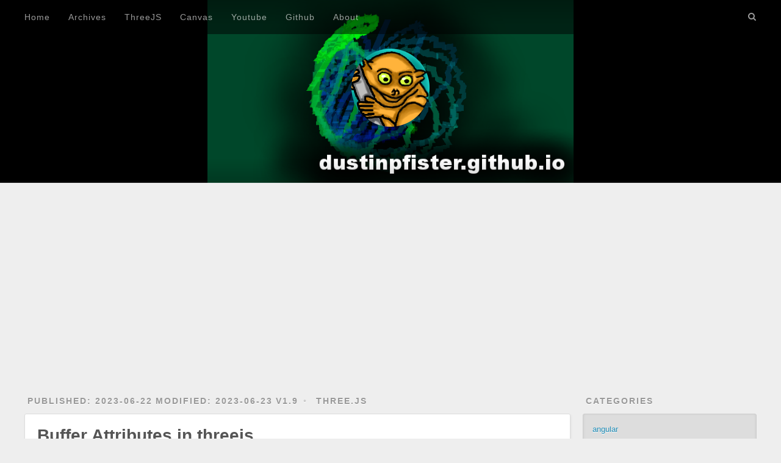

--- FILE ---
content_type: text/html; charset=utf-8
request_url: https://dustinpfister.github.io/2023/06/22/threejs-buffer-attribute/
body_size: 9260
content:
<!DOCTYPE html>
<html lang="en">
<head>
  <meta charset="utf-8">
  <!-- disqus image-->
  <meta property="og:image" content="https://dustinpfister.github.io/css/images/banner_2023.png">
  
  <title>Buffer Attributes in threejs | Dustin John Pfister at github pages</title>
  
  <!-- no index tag or blank here -->
  
  
  <link rel="canonical" href="https://dustinpfister.github.io/2023/06/22/threejs-buffer-attribute/" />

  <meta name="viewport" content="width=device-width, initial-scale=1, maximum-scale=1">
  <meta name="description" content="In threejs buffer geometry objects are composed of at least one, but typically many instances of the Buffer Attribute class. Each of the buffer attributes are used in the process of creating, and upda">
<meta property="og:type" content="article">
<meta property="og:title" content="Buffer Attributes in threejs">
<meta property="og:url" content="https://dustinpfister.github.io/2023/06/22/threejs-buffer-attribute/index.html">
<meta property="og:site_name" content="Dustin John Pfister at github pages">
<meta property="og:description" content="In threejs buffer geometry objects are composed of at least one, but typically many instances of the Buffer Attribute class. Each of the buffer attributes are used in the process of creating, and upda">
<meta property="og:updated_time" content="2023-06-23T12:10:14.000Z">
<meta name="twitter:card" content="summary">
<meta name="twitter:title" content="Buffer Attributes in threejs">
<meta name="twitter:description" content="In threejs buffer geometry objects are composed of at least one, but typically many instances of the Buffer Attribute class. Each of the buffer attributes are used in the process of creating, and upda">
  
    <link rel="alternate" href="/atom.xml" title="Dustin John Pfister at github pages" type="application/atom+xml">
  
  
    <link rel="icon" href="/favicon.ico">
  
  
    <link href="//fonts.googleapis.com/css?family=Source+Code+Pro" rel="stylesheet" type="text/css">
  
  <link rel="stylesheet" href="/css/style.css">
  <!-- Google Analytics -->

<!-- Global site tag (gtag.js) - Google Analytics -->
<script async src="https://www.googletagmanager.com/gtag/js?id=G-Y8XLNG6JRW"></script>
<script>
  window.dataLayer = window.dataLayer || [];
  function gtag(){dataLayer.push(arguments);}
  gtag('js', new Date());

  gtag('config', 'G-Y8XLNG6JRW');
</script>
<!-- End Google Analytics -->


  <!-- structured data set in structured-data.ejs -->
<script type="application/ld+json">
{
    "@context": "http://schema.org",
    "@type": "Person",
    "email": "distin.pfister@gmail.com",
    "givenName": "Dustin",
    "familyName" : "Pfister",
    "additionalName": "John",
    "name": "Dustin John Pfister",
    "gender": "Male"
}
</script>
<!-- end structured data -->
  
  <!-- adsense if indexed -->
  
  <script async src="//pagead2.googlesyndication.com/pagead/js/adsbygoogle.js"></script>
  <script>
  (adsbygoogle = window.adsbygoogle || []).push({
    google_ad_client: "ca-pub-1658284027672315",
    enable_page_level_ads: true
  });
  </script>
  
  
</head>

<body>
  <div id="container">
    <div id="wrap">
      <header id="header">
  <div id="banner"></div>
  <div id="header-outer" class="outer">
    <div id="header-title" class="inner">
      <h1 id="logo-wrap">
        <!-- added the image, as well as the link to my youtube -->
        <a href="https://www.youtube.com/user/javaweaver"><div class="selfimage"></div></a>
        <!--<a href="/" id="logo">Dustin John Pfister at github pages</a>-->
      </h1>
      
    </div>
    <div id="header-inner" class="inner">
      <nav id="main-nav">
        <a id="main-nav-toggle" class="nav-icon"></a>
        
          <a class="main-nav-link" href="/">Home</a>
        
          <a class="main-nav-link" href="/archives">Archives</a>
        
          <a class="main-nav-link" href="/2021/02/19/threejs-examples/">ThreeJS</a>
        
          <a class="main-nav-link" href="/2020/03/23/canvas-example/">Canvas</a>
        
          <a class="main-nav-link" href="https://www.youtube.com/user/javaweaver">Youtube</a>
        
          <a class="main-nav-link" href="https://github.com/dustinpfister">Github</a>
        
          <a class="main-nav-link" href="/about">About</a>
        
      </nav>
      <nav id="sub-nav">
        <!-- removed rss link-->
        <a id="nav-search-btn" class="nav-icon" title="Search"></a>
      </nav>
      <div id="search-form-wrap">
        <form action="//google.com/search" method="get" accept-charset="UTF-8" class="search-form"><input type="search" name="q" results="0" class="search-form-input" placeholder="Search"><button type="submit" class="search-form-submit">&#xF002;</button><input type="hidden" name="sitesearch" value="https://dustinpfister.github.io"></form>
      </div>
    </div>
  </div>
</header>

      <div class="outer">
        <section id="main"><article itemscope itemtype="http://schema.org/Blog" id="post-threejs-buffer-attribute" class="article article-type-post" itemprop="blogPost">
  <div class="article-meta">
    <a href="/2023/06/22/threejs-buffer-attribute/" class="article-date"> Published:
  <time datetime="2023-06-22T13:02:00.000Z" itemprop="datePublished">2023-06-22</time>
</a>

    <!-- other info (dustin) -->
    <a href="/2023/06/22/threejs-buffer-attribute/" class="article-date"> Modified:
  <time datetime="2023-06-23T12:10:14.000Z" itemprop="dateModified">2023-06-23</time>
</a>

    <span class="article-date">V1.9</span>

    
  <div class="article-category">
    <a class="article-category-link" href="/categories/three-js/">three.js</a>
  </div>

  </div>
  <div class="article-inner">
    
    
      <header class="article-header">
        
  
    <h1 class="article-title" itemprop="name">
      Buffer Attributes in threejs
    </h1>
  

      </header>
    
    <div class="article-entry" itemprop="text">
      
        <p>In threejs buffer geometry objects are composed of at least one, but typically many instances of the <a href="https://threejs.org/docs/#api/en/core/BufferAttribute" target="_blank" rel="external">Buffer Attribute class</a>. Each of the buffer attributes are used in the process of creating, and updating the <a href="/2021/06/07/threejs-buffer-geometry-attributes-position/">position of vertices</a> in space, an <a href="/2022/12/09/threejs-buffer-geometry-index/">index to reuse such vertices</a>, <a href="/2021/06/08/threejs-buffer-geometry-attributes-normals/">vertex normals</a>, <a href="/2021/06/09/threejs-buffer-geometry-attributes-uv/">uv mapping values</a>, and much more actually. With that said having a solid grasp on what there is to work with, and be aware of in the buffer attribute class is necessary in order to create custom geometry, as well as update or extend, or debug problems with existing geometry.</p>
<a id="more"></a>
<h2 id="Buffer-attribute-objects-and-what-to-know-first"><a href="#Buffer-attribute-objects-and-what-to-know-first" class="headerlink" title="Buffer attribute objects and what to know first"></a>Buffer attribute objects and what to know first</h2><p>This is a blog post on the subject of buffer attribute objects which is one of the kind of nested objects that one will find in an instance of buffer geometry when working with the javaScript library known as threejs. This is then not a post for people that are new to threejs, or client side javaScript in general. I will then not be getting into every little detail that you should know before hand in this post, however I do use these opening sections of my posts to write about a few closely related topics that you might want to read more about.</p>
<h3 id="Buffer-Geometry-Objects"><a href="#Buffer-Geometry-Objects" class="headerlink" title="Buffer Geometry Objects"></a>Buffer Geometry Objects</h3><p>As I have mentioned a few times now at this point, buffer attribute objects can be found in buffer geometry objects. These buffer attributes objects store the state of a geometry in the form of arrays of data for things like the points in space to begin with, and also just about everything else. Although I will be writing about a lot of examples that have to do with geometry here, this is still not a post that serves as an over all review of <a href="/2021/04/22/threejs-buffer-geometry/">buffer geometry in general as I have all ready wrote a blog post</a> when it comes to that.</p>
<h3 id="Typed-arrays"><a href="#Typed-arrays" class="headerlink" title="Typed arrays"></a>Typed arrays</h3><p>A regular array can be used to store the data for starters, however when it comes to passing an array to THREE.BufferAttribite it should be a typed array. The kind of typed array will change from one type of attribute to another, however for the most part I would go with a <a href="https://developer.mozilla.org/en-US/docs/Web/JavaScript/Reference/Global_Objects/Float32Array" target="_blank" rel="external">Float32Array</a> for many of them. One exception though would be with an index for a position attribute, sense it is a collection  of indices a typed array like Uint16Array, or <a href="https://developer.mozilla.org/en-US/docs/Web/JavaScript/Reference/Global_Objects/Uint32Array" target="_blank" rel="external">Uint32Array</a> should be used</p>
<h3 id="Source-code-is-up-on-Github"><a href="#Source-code-is-up-on-Github" class="headerlink" title="Source code is up on Github"></a>Source code is up on Github</h3><p>The source code examples that I write about in this blog post can also be <a href="https://github.com/dustinpfister/test_threejs/tree/master/views/forpost/threejs-buffer-attribute" target="_blank" rel="external">found in my test threejs repository</a> on Github. This is also the location where I place all the source code examples for the many other <a href="/categories/three-js/">blog posts that I have wrote on threejs</a> as well.</p>
<h3 id="Be-Aware-of-Version-Numbers"><a href="#Be-Aware-of-Version-Numbers" class="headerlink" title="Be Aware of Version Numbers"></a>Be Aware of Version Numbers</h3><p>When I first wrote this blog post I was using <a href="https://github.com/dustinpfister/test_threejs/blob/master/views/demos/r152/README.md" target="_blank" rel="external">r152 of threejs</a>. This means that I am using javaScript module type script tags, and an import map for these demos as I am starting to get up to speed with certain future changes that are happening with the library when it comes to using this revision. Still it should not be to hard to make the changes needed to get these demos to work okay with older revisions and code styles.</p>
<h2 id="1-Basic-Examples-of-Buffer-Attribute-Objects"><a href="#1-Basic-Examples-of-Buffer-Attribute-Objects" class="headerlink" title="1 - Basic Examples of Buffer Attribute Objects."></a>1 - Basic Examples of Buffer Attribute Objects.</h2><p>For this first section of the post I will be starting out with just some basic examples of the buffer Attribute class. There are two general was of getting started with this kind of class, creating a custom geometry from the ground up, and mutation of a geometry that exists before hand. Sense this is very much a basic section custom geometries here will be very primitive and just contain a single attribute for the most part, mainly the position attribute. Other examples will involve working with buffer attributes that are contained in a buffer geometry object created with one of the many options when it comes to built in constructor functions such as the Sphere geometry constructor.</p>
<h3 id="1-1-Create-custom-geometry-with-just-a-position-attribute-and-THREE-Points"><a href="#1-1-Create-custom-geometry-with-just-a-position-attribute-and-THREE-Points" class="headerlink" title="1.1 - Create custom geometry with just a position attribute and THREE.Points"></a>1.1 - Create custom geometry with just a position attribute and THREE.Points</h3><p>When it comes to just creating a blank buffer geometry object by calling THREE.BufferGeomety buffer attributes must be crated from the ground up and then added to the geometry by making use of the set attribute method of the buffer geometry class. In order to use the set attribute method I first need to know what kind of attribute I want to add to the geometry, and then I also need a buffer attribute object.</p>
<p>For this demo I will just be creating a non indexed position attribute for a blank buffer geometry. When it comes to this kind of geometry it will not work so well with mesh objects, but it will work just fine with <a href="/2023/02/23/threejs-points/">THREE.Points</a>. In order to get a geometry to work well with a mesh object I will need more than just a position attribute.</p>
<p>Anyway in order to create this buffer attribute I will first need an array of points in space. There are a whole lot of ways to go about creating this kind of array, but for this basic example I will just be punching in a few values into a plain old javaScript array literal. However when it comes to passing data to the THREE.BufferAttribute constructor I can not just pass a plain old javaScript array, but rather a typed array. The kind of typed array to use might differ from one kind of attribute to another, but for the most part a Float32Array array will work just fine.</p>
<p>Once I have the array that I want to use together I can now call THREE.BufferAttribite, pass the array as the first argument, and then the item size of the attribute as the second argument. Sense this is a position attribute that I am creating I will want to pass the number 3 for the item size ( x,y,z ).</p>
<figure class="highlight js"><table><tr><td class="gutter"><pre><div class="line">1</div><div class="line">2</div><div class="line">3</div><div class="line">4</div><div class="line">5</div><div class="line">6</div><div class="line">7</div><div class="line">8</div><div class="line">9</div><div class="line">10</div><div class="line">11</div><div class="line">12</div><div class="line">13</div><div class="line">14</div><div class="line">15</div><div class="line">16</div><div class="line">17</div><div class="line">18</div><div class="line">19</div><div class="line">20</div><div class="line">21</div><div class="line">22</div><div class="line">23</div><div class="line">24</div><div class="line">25</div><div class="line">26</div><div class="line">27</div><div class="line">28</div><div class="line">29</div><div class="line">30</div><div class="line">31</div><div class="line">32</div><div class="line">33</div><div class="line">34</div><div class="line">35</div><div class="line">36</div></pre></td><td class="code"><pre><div class="line"><span class="comment">// ---------- ----------</span></div><div class="line"><span class="comment">// IMPORT - threejs and any addons I want to use</span></div><div class="line"><span class="comment">// ---------- ----------</span></div><div class="line"><span class="keyword">import</span> * <span class="keyword">as</span> THREE <span class="keyword">from</span> <span class="string">'three'</span>;</div><div class="line"><span class="comment">// ---------- ----------</span></div><div class="line"><span class="comment">// SCENE, CAMERA, RENDERER</span></div><div class="line"><span class="comment">// ---------- ----------</span></div><div class="line"><span class="keyword">const</span> scene = <span class="keyword">new</span> THREE.Scene();</div><div class="line"><span class="keyword">const</span> camera = <span class="keyword">new</span> THREE.PerspectiveCamera(<span class="number">50</span>, <span class="number">32</span> / <span class="number">24</span>, <span class="number">0.1</span>, <span class="number">1000</span>);</div><div class="line"><span class="keyword">const</span> renderer = <span class="keyword">new</span> THREE.WebGL1Renderer();</div><div class="line">renderer.setSize(<span class="number">640</span>, <span class="number">480</span>, <span class="literal">false</span>);</div><div class="line">(<span class="built_in">document</span>.querySelector(<span class="string">'#demo'</span>) || <span class="built_in">document</span>.body).appendChild(renderer.domElement);</div><div class="line"><span class="comment">// ---------- ----------</span></div><div class="line"><span class="comment">// BUFFER ATTRIBUTE</span></div><div class="line"><span class="comment">// ---------- ----------</span></div><div class="line"><span class="keyword">const</span> data_pos = [ <span class="number">0</span>,<span class="number">0</span>,<span class="number">0</span>,  <span class="number">0</span>,<span class="number">1</span>,<span class="number">0</span>,  <span class="number">1</span>,<span class="number">0</span>,<span class="number">0</span> ];</div><div class="line"><span class="keyword">const</span> array = <span class="keyword">new</span> <span class="built_in">Float32Array</span>( data_pos );</div><div class="line"><span class="keyword">const</span> item_size = <span class="number">3</span>;</div><div class="line"><span class="keyword">const</span> att_pos = <span class="keyword">new</span> THREE.BufferAttribute( array, item_size );</div><div class="line"><span class="comment">// ---------- ----------</span></div><div class="line"><span class="comment">// GEOMETRY</span></div><div class="line"><span class="comment">// ---------- ----------</span></div><div class="line"><span class="keyword">const</span> geometry = <span class="keyword">new</span> THREE.BufferGeometry();</div><div class="line">geometry.setAttribute(<span class="string">'position'</span>, att_pos);</div><div class="line"><span class="comment">// ---------- ----------</span></div><div class="line"><span class="comment">// SCENE CHILD OBJECTS</span></div><div class="line"><span class="comment">// ---------- ----------</span></div><div class="line">scene.add( <span class="keyword">new</span> THREE.GridHelper(<span class="number">10</span>, <span class="number">10</span>) );</div><div class="line"><span class="keyword">const</span> points1 = <span class="keyword">new</span> THREE.Points( geometry, <span class="keyword">new</span> THREE.PointsMaterial(&#123; <span class="attr">size</span>: <span class="number">0.25</span>, <span class="attr">color</span>: <span class="number">0x00ff00</span> &#125;));</div><div class="line">scene.add(points1);</div><div class="line"><span class="comment">// ---------- ----------</span></div><div class="line"><span class="comment">// RENDER</span></div><div class="line"><span class="comment">// ---------- ----------</span></div><div class="line">camera.position.set( <span class="number">2</span>, <span class="number">2</span>, <span class="number">2</span> );</div><div class="line">camera.lookAt(<span class="number">0</span>, <span class="number">0</span>, <span class="number">0</span>);</div><div class="line">renderer.render(scene, camera);</div></pre></td></tr></table></figure>
<h3 id="1-2-The-Vector3-from-attribute-method"><a href="#1-2-The-Vector3-from-attribute-method" class="headerlink" title="1.2 - The Vector3 from attribute method"></a>1.2 - The Vector3 from attribute method</h3><p>There are a number of methods of various classes in threejs that will allow one to set the values of an instance of such an object bu passing a buffer attribute object and an item index of the attribute. For example say that I want to create a Vector3 object that has the values of the first vertex of a position attribute. To do so I can call the from buffer attribute method off of an instance of the Vector3 class, then pass the position attribute, and then the number zero which should be the first point in the attribute. The end result will the be a  vector3 object with the x, y, and z values having the sample values as that first point in the position attribute of the geometry.</p>
<figure class="highlight js"><table><tr><td class="gutter"><pre><div class="line">1</div><div class="line">2</div><div class="line">3</div><div class="line">4</div><div class="line">5</div><div class="line">6</div><div class="line">7</div><div class="line">8</div><div class="line">9</div><div class="line">10</div><div class="line">11</div><div class="line">12</div><div class="line">13</div><div class="line">14</div><div class="line">15</div><div class="line">16</div><div class="line">17</div><div class="line">18</div><div class="line">19</div><div class="line">20</div><div class="line">21</div><div class="line">22</div><div class="line">23</div><div class="line">24</div><div class="line">25</div><div class="line">26</div><div class="line">27</div><div class="line">28</div><div class="line">29</div><div class="line">30</div><div class="line">31</div><div class="line">32</div><div class="line">33</div><div class="line">34</div><div class="line">35</div><div class="line">36</div></pre></td><td class="code"><pre><div class="line"><span class="comment">// ---------- ----------</span></div><div class="line"><span class="comment">// IMPORT - threejs and any addons I want to use</span></div><div class="line"><span class="comment">// ---------- ----------</span></div><div class="line"><span class="keyword">import</span> * <span class="keyword">as</span> THREE <span class="keyword">from</span> <span class="string">'three'</span>;</div><div class="line"><span class="comment">// ---------- ----------</span></div><div class="line"><span class="comment">// SCENE, CAMERA, RENDERER</span></div><div class="line"><span class="comment">// ---------- ----------</span></div><div class="line"><span class="keyword">const</span> scene = <span class="keyword">new</span> THREE.Scene();</div><div class="line"><span class="keyword">const</span> camera = <span class="keyword">new</span> THREE.PerspectiveCamera(<span class="number">50</span>, <span class="number">32</span> / <span class="number">24</span>, <span class="number">0.1</span>, <span class="number">1000</span>);</div><div class="line"><span class="keyword">const</span> renderer = <span class="keyword">new</span> THREE.WebGL1Renderer();</div><div class="line">renderer.setSize(<span class="number">640</span>, <span class="number">480</span>, <span class="literal">false</span>);</div><div class="line">(<span class="built_in">document</span>.querySelector(<span class="string">'#demo'</span>) || <span class="built_in">document</span>.body).appendChild(renderer.domElement);</div><div class="line"><span class="comment">// ---------- ----------</span></div><div class="line"><span class="comment">// GEOMETRY</span></div><div class="line"><span class="comment">// ---------- ----------</span></div><div class="line"><span class="keyword">const</span> geometry = <span class="keyword">new</span> THREE.SphereGeometry(<span class="number">0.25</span>, <span class="number">30</span>, <span class="number">30</span>);</div><div class="line"><span class="keyword">const</span> att_pos = geometry.getAttribute(<span class="string">'position'</span>);</div><div class="line"><span class="keyword">let</span> i = <span class="number">0</span>;</div><div class="line"><span class="keyword">while</span>(i &lt; att_pos.count)&#123;</div><div class="line">    <span class="keyword">const</span> v = <span class="keyword">new</span> THREE.Vector3().fromBufferAttribute( att_pos, i );</div><div class="line">    v.normalize().multiplyScalar( <span class="number">0.25</span> + <span class="number">0.75</span> * <span class="built_in">Math</span>.random() );</div><div class="line">    att_pos.setXYZ(i,  v.x, v.y, v.z );</div><div class="line">    i += <span class="number">1</span>;</div><div class="line">&#125;</div><div class="line"><span class="comment">// ---------- ----------</span></div><div class="line"><span class="comment">// SCENE CHILD OBJECTS</span></div><div class="line"><span class="comment">// ---------- ----------</span></div><div class="line">scene.add( <span class="keyword">new</span> THREE.GridHelper(<span class="number">10</span>, <span class="number">10</span>) );</div><div class="line"><span class="keyword">const</span> points1 = <span class="keyword">new</span> THREE.Points( geometry, <span class="keyword">new</span> THREE.PointsMaterial(&#123; <span class="attr">size</span>: <span class="number">0.1</span>, <span class="attr">color</span>: <span class="number">0x00ff00</span> &#125;));</div><div class="line">scene.add(points1);</div><div class="line"><span class="comment">// ---------- ----------</span></div><div class="line"><span class="comment">// RENDER</span></div><div class="line"><span class="comment">// ---------- ----------</span></div><div class="line">camera.position.set( <span class="number">1.5</span>, <span class="number">1</span>, <span class="number">1.7</span> );</div><div class="line">camera.lookAt(<span class="number">0</span>, <span class="number">0</span>, <span class="number">0</span>);</div><div class="line">renderer.render(scene, camera);</div></pre></td></tr></table></figure>
<h3 id="1-3-The-needs-update-boolean-of-buffer-attributes"><a href="#1-3-The-needs-update-boolean-of-buffer-attributes" class="headerlink" title="1.3 - The needs update boolean of buffer attributes"></a>1.3 - The needs update boolean of buffer attributes</h3><p>The needs update boolean is what I will want to set to true when it comes to any kind of situation in which I am updating the state of an attribute and thus it will need to be resent to the GPU. So then this example is like the other example in this section in which I am adjusting the vector unit length of all the points in the position attribute. However now I am doing so in an animation loop, and thus I am making sure that I set the needs update boolen to true each time that I do so.</p>
<figure class="highlight js"><table><tr><td class="gutter"><pre><div class="line">1</div><div class="line">2</div><div class="line">3</div><div class="line">4</div><div class="line">5</div><div class="line">6</div><div class="line">7</div><div class="line">8</div><div class="line">9</div><div class="line">10</div><div class="line">11</div><div class="line">12</div><div class="line">13</div><div class="line">14</div><div class="line">15</div><div class="line">16</div><div class="line">17</div><div class="line">18</div><div class="line">19</div><div class="line">20</div><div class="line">21</div><div class="line">22</div><div class="line">23</div><div class="line">24</div><div class="line">25</div><div class="line">26</div><div class="line">27</div><div class="line">28</div><div class="line">29</div><div class="line">30</div><div class="line">31</div><div class="line">32</div><div class="line">33</div><div class="line">34</div><div class="line">35</div><div class="line">36</div><div class="line">37</div><div class="line">38</div><div class="line">39</div><div class="line">40</div><div class="line">41</div><div class="line">42</div><div class="line">43</div><div class="line">44</div><div class="line">45</div><div class="line">46</div><div class="line">47</div><div class="line">48</div><div class="line">49</div><div class="line">50</div><div class="line">51</div></pre></td><td class="code"><pre><div class="line"><span class="comment">// ---------- ----------</span></div><div class="line"><span class="comment">// IMPORT - threejs and any addons I want to use</span></div><div class="line"><span class="comment">// ---------- ----------</span></div><div class="line"><span class="keyword">import</span> * <span class="keyword">as</span> THREE <span class="keyword">from</span> <span class="string">'three'</span>;</div><div class="line"><span class="comment">// ---------- ----------</span></div><div class="line"><span class="comment">// SCENE, CAMERA, RENDERER</span></div><div class="line"><span class="comment">// ---------- ----------</span></div><div class="line"><span class="keyword">const</span> scene = <span class="keyword">new</span> THREE.Scene();</div><div class="line"><span class="keyword">const</span> camera = <span class="keyword">new</span> THREE.PerspectiveCamera(<span class="number">50</span>, <span class="number">32</span> / <span class="number">24</span>, <span class="number">0.1</span>, <span class="number">1000</span>);</div><div class="line"><span class="keyword">const</span> renderer = <span class="keyword">new</span> THREE.WebGL1Renderer();</div><div class="line">renderer.setSize(<span class="number">640</span>, <span class="number">480</span>, <span class="literal">false</span>);</div><div class="line">(<span class="built_in">document</span>.querySelector(<span class="string">'#demo'</span>) || <span class="built_in">document</span>.body).appendChild(renderer.domElement);</div><div class="line"><span class="comment">// ---------- ----------</span></div><div class="line"><span class="comment">// GEOMETRY</span></div><div class="line"><span class="comment">// ---------- ----------</span></div><div class="line"><span class="keyword">const</span> geometry = <span class="keyword">new</span> THREE.BoxGeometry(<span class="number">1</span>, <span class="number">1</span>, <span class="number">1</span>, <span class="number">4</span>, <span class="number">4</span>, <span class="number">4</span>);</div><div class="line"><span class="keyword">const</span> att_pos = geometry.getAttribute(<span class="string">'position'</span>);</div><div class="line"><span class="comment">// ---------- ----------</span></div><div class="line"><span class="comment">// SCENE CHILD OBJECTS</span></div><div class="line"><span class="comment">// ---------- ----------</span></div><div class="line">scene.add( <span class="keyword">new</span> THREE.GridHelper(<span class="number">10</span>, <span class="number">10</span>) );</div><div class="line"><span class="keyword">const</span> points1 = <span class="keyword">new</span> THREE.Points( geometry, <span class="keyword">new</span> THREE.PointsMaterial(&#123; <span class="attr">size</span>: <span class="number">0.1</span>, <span class="attr">color</span>: <span class="number">0x00ff00</span> &#125;));</div><div class="line">scene.add(points1);</div><div class="line"><span class="comment">// ---------- ----------</span></div><div class="line"><span class="comment">// LOOP</span></div><div class="line"><span class="comment">// ---------- ----------</span></div><div class="line">camera.position.set( <span class="number">1.5</span>, <span class="number">1</span>, <span class="number">1.7</span> );</div><div class="line">camera.lookAt(<span class="number">0</span>, <span class="number">0</span>, <span class="number">0</span>);</div><div class="line"><span class="keyword">const</span> update = <span class="function"><span class="params">()</span> =&gt;</span> &#123;</div><div class="line">    <span class="keyword">let</span> i = <span class="number">0</span>;</div><div class="line">    <span class="keyword">while</span>(i &lt; att_pos.count)&#123;</div><div class="line">        <span class="keyword">const</span> v = <span class="keyword">new</span> THREE.Vector3().fromBufferAttribute( att_pos, i );</div><div class="line">        v.normalize().multiplyScalar( <span class="number">0.25</span> + <span class="number">0.75</span> * <span class="built_in">Math</span>.random() );</div><div class="line">        att_pos.setXYZ(i,  v.x, v.y, v.z );</div><div class="line">        att_pos.needsUpdate = <span class="literal">true</span>;</div><div class="line">        i += <span class="number">1</span>;</div><div class="line">    &#125;</div><div class="line">&#125;;</div><div class="line"><span class="keyword">const</span> FPS = <span class="number">4</span>;</div><div class="line"><span class="keyword">let</span> lt = <span class="keyword">new</span> <span class="built_in">Date</span>();</div><div class="line"><span class="keyword">const</span> loop = <span class="function"><span class="params">()</span> =&gt;</span> &#123;</div><div class="line">    <span class="keyword">const</span> now = <span class="keyword">new</span> <span class="built_in">Date</span>();</div><div class="line">    <span class="keyword">const</span> secs = (now - lt) / <span class="number">1000</span>;</div><div class="line">    requestAnimationFrame(loop);</div><div class="line">    <span class="keyword">if</span>(secs &gt;= <span class="number">1</span> / FPS)&#123;</div><div class="line">        update();</div><div class="line">        renderer.render(scene, camera);</div><div class="line">        lt = now;</div><div class="line">    &#125;</div><div class="line">&#125;;</div><div class="line">loop();</div></pre></td></tr></table></figure>
<h2 id="Conclusion"><a href="#Conclusion" class="headerlink" title="Conclusion"></a>Conclusion</h2><p>The Buffer attribute class is then how to go about creating, or updating the data of a buffer geometry object. There are a wide range of different types of attributes that are responsible for different aspects of an over all geometry. There is not just simply the points in space, but rather how many points and are they being reused or now when it comes to the use of an index. An index for a buffer geometry by the way is indeed a kind of buffer attribute as well. There is also the state of the normal attribute that is used to define an additional direction for each point in space that is used to find out what side of a triangle is the front side. There is then also the uv attribute that is used in the process of mapping a 2d texture to the 3d object of the geometry, vertex color attributes, morph attributes and so forth. Also there is getting into making custom attributes as well now and then when doing so is called for in some cases.</p>

      
    </div>
    <footer class="article-footer">
      <a data-url="https://dustinpfister.github.io/2023/06/22/threejs-buffer-attribute/" data-id="cllo1cr7c02k260v1imiv4dsl" class="article-share-link">Share</a>
      
        <a href="https://dustinpfister.github.io/2023/06/22/threejs-buffer-attribute/#disqus_thread" class="article-comment-link">Comments</a>
      
      
  <ul class="article-tag-list"><li class="article-tag-list-item"><a class="article-tag-list-link" href="/tags/three-js/">three.js</a></li></ul>

    </footer>
  </div>
  
    
<nav id="article-nav">
  
    <a href="/2023/06/27/threejs-texture/" id="article-nav-newer" class="article-nav-link-wrap">
      <strong class="article-nav-caption">Newer</strong>
      <div class="article-nav-title">
        
          Textures in threejs
        
      </div>
    </a>
  
  
    <a href="/2023/06/21/linux-du/" id="article-nav-older" class="article-nav-link-wrap">
      <strong class="article-nav-caption">Older</strong>
      <div class="article-nav-title">File Space usage with Linux du command</div>
    </a>
  
</nav>

  
</article>



<section id="comments">

<div id="disqus_thread"></div>
<script>

var disqus_config = function () {
    this.page.url = 'https://dustinpfister.github.io/2023/06/22/threejs-buffer-attribute/index.html';
    this.page.identifier = '1054';
    this.page.title = 'Buffer Attributes in threejs';
};

(function() {
var d = document, s = d.createElement('script');
s.src = 'https://dustinpfister-github-io.disqus.com/embed.js';
s.setAttribute('data-timestamp', +new Date());
(d.head || d.body).appendChild(s);
})();
</script>
<noscript>Please enable JavaScript to view the <a href="https://disqus.com/?ref_noscript">comments powered by Disqus.</a></noscript>
</section>

</section>
        
          <aside id="sidebar">
  
    
  <div class="widget-wrap">
    <h3 class="widget-title">Categories</h3>
    <div class="widget">
      <ul class="category-list"><li class="category-list-item"><a class="category-list-link" href="/categories/angular/">angular</a></li><li class="category-list-item"><a class="category-list-link" href="/categories/api/">api</a></li><li class="category-list-item"><a class="category-list-link" href="/categories/backbone/">backbone</a></li><li class="category-list-item"><a class="category-list-link" href="/categories/blog/">blog</a></li><li class="category-list-item"><a class="category-list-link" href="/categories/canvas/">canvas</a></li><li class="category-list-item"><a class="category-list-link" href="/categories/discovery/">discovery</a></li><li class="category-list-item"><a class="category-list-link" href="/categories/electronjs/">electronjs</a></li><li class="category-list-item"><a class="category-list-link" href="/categories/express/">express</a></li><li class="category-list-item"><a class="category-list-link" href="/categories/games/">games</a></li><li class="category-list-item"><a class="category-list-link" href="/categories/git/">git</a></li><li class="category-list-item"><a class="category-list-link" href="/categories/grunt/">grunt</a></li><li class="category-list-item"><a class="category-list-link" href="/categories/hapi/">hapi</a></li><li class="category-list-item"><a class="category-list-link" href="/categories/heroku/">heroku</a></li><li class="category-list-item"><a class="category-list-link" href="/categories/hexo/">hexo</a></li><li class="category-list-item"><a class="category-list-link" href="/categories/jquery/">jquery</a></li><li class="category-list-item"><a class="category-list-link" href="/categories/js/">js</a></li><li class="category-list-item"><a class="category-list-link" href="/categories/linux/">linux</a></li><li class="category-list-item"><a class="category-list-link" href="/categories/lodash/">lodash</a></li><li class="category-list-item"><a class="category-list-link" href="/categories/mongodb/">mongodb</a></li><li class="category-list-item"><a class="category-list-link" href="/categories/node-js/">node.js</a></li><li class="category-list-item"><a class="category-list-link" href="/categories/phaser/">phaser</a></li><li class="category-list-item"><a class="category-list-link" href="/categories/python/">python</a></li><li class="category-list-item"><a class="category-list-link" href="/categories/statistics/">statistics</a></li><li class="category-list-item"><a class="category-list-link" href="/categories/three-js/">three.js</a></li><li class="category-list-item"><a class="category-list-link" href="/categories/vuejs/">vuejs</a></li></ul>
    </div>
  </div>


  
    
  <div class="widget-wrap">
    <h3 class="widget-title">Tags</h3>
    <div class="widget">
      <ul class="tag-list"><li class="tag-list-item"><a class="tag-list-link" href="/tags/JSON/">JSON</a></li><li class="tag-list-item"><a class="tag-list-link" href="/tags/SEO/">SEO</a></li><li class="tag-list-item"><a class="tag-list-link" href="/tags/angular/">angular</a></li><li class="tag-list-item"><a class="tag-list-link" href="/tags/animation/">animation</a></li><li class="tag-list-item"><a class="tag-list-link" href="/tags/automation/">automation</a></li><li class="tag-list-item"><a class="tag-list-link" href="/tags/backbone/">backbone</a></li><li class="tag-list-item"><a class="tag-list-link" href="/tags/blog/">blog</a></li><li class="tag-list-item"><a class="tag-list-link" href="/tags/canvas/">canvas</a></li><li class="tag-list-item"><a class="tag-list-link" href="/tags/corejs/">corejs</a></li><li class="tag-list-item"><a class="tag-list-link" href="/tags/deterministic/">deterministic</a></li><li class="tag-list-item"><a class="tag-list-link" href="/tags/discovery/">discovery</a></li><li class="tag-list-item"><a class="tag-list-link" href="/tags/ejs/">ejs</a></li><li class="tag-list-item"><a class="tag-list-link" href="/tags/electronjs/">electronjs</a></li><li class="tag-list-item"><a class="tag-list-link" href="/tags/express/">express</a></li><li class="tag-list-item"><a class="tag-list-link" href="/tags/games/">games</a></li><li class="tag-list-item"><a class="tag-list-link" href="/tags/git/">git</a></li><li class="tag-list-item"><a class="tag-list-link" href="/tags/grunt/">grunt</a></li><li class="tag-list-item"><a class="tag-list-link" href="/tags/hapi/">hapi</a></li><li class="tag-list-item"><a class="tag-list-link" href="/tags/heroku/">heroku</a></li><li class="tag-list-item"><a class="tag-list-link" href="/tags/hexo/">hexo</a></li><li class="tag-list-item"><a class="tag-list-link" href="/tags/jimp/">jimp</a></li><li class="tag-list-item"><a class="tag-list-link" href="/tags/jquery/">jquery</a></li><li class="tag-list-item"><a class="tag-list-link" href="/tags/js/">js</a></li><li class="tag-list-item"><a class="tag-list-link" href="/tags/js13k/">js13k</a></li><li class="tag-list-item"><a class="tag-list-link" href="/tags/linux/">linux</a></li><li class="tag-list-item"><a class="tag-list-link" href="/tags/lodash/">lodash</a></li><li class="tag-list-item"><a class="tag-list-link" href="/tags/math/">math</a></li><li class="tag-list-item"><a class="tag-list-link" href="/tags/mongodb/">mongodb</a></li><li class="tag-list-item"><a class="tag-list-link" href="/tags/node-js/">node.js</a></li><li class="tag-list-item"><a class="tag-list-link" href="/tags/phaser/">phaser</a></li><li class="tag-list-item"><a class="tag-list-link" href="/tags/python/">python</a></li><li class="tag-list-item"><a class="tag-list-link" href="/tags/statistics/">statistics</a></li><li class="tag-list-item"><a class="tag-list-link" href="/tags/structured-data/">structured-data</a></li><li class="tag-list-item"><a class="tag-list-link" href="/tags/themes/">themes</a></li><li class="tag-list-item"><a class="tag-list-link" href="/tags/three-js/">three.js</a></li><li class="tag-list-item"><a class="tag-list-link" href="/tags/vuejs/">vuejs</a></li></ul>
    </div>
  </div>


  
    
  <div class="widget-wrap">
    <h3 class="widget-title">Tag Cloud</h3>
    <div class="widget tagcloud">
      <a href="/tags/JSON/" style="font-size: 12.38px;">JSON</a> <a href="/tags/SEO/" style="font-size: 10.48px;">SEO</a> <a href="/tags/angular/" style="font-size: 13.33px;">angular</a> <a href="/tags/animation/" style="font-size: 11.9px;">animation</a> <a href="/tags/automation/" style="font-size: 11.9px;">automation</a> <a href="/tags/backbone/" style="font-size: 12.38px;">backbone</a> <a href="/tags/blog/" style="font-size: 15.71px;">blog</a> <a href="/tags/canvas/" style="font-size: 18.57px;">canvas</a> <a href="/tags/corejs/" style="font-size: 12.86px;">corejs</a> <a href="/tags/deterministic/" style="font-size: 10px;">deterministic</a> <a href="/tags/discovery/" style="font-size: 10.95px;">discovery</a> <a href="/tags/ejs/" style="font-size: 11.43px;">ejs</a> <a href="/tags/electronjs/" style="font-size: 13.81px;">electronjs</a> <a href="/tags/express/" style="font-size: 17.14px;">express</a> <a href="/tags/games/" style="font-size: 17.62px;">games</a> <a href="/tags/git/" style="font-size: 13.81px;">git</a> <a href="/tags/grunt/" style="font-size: 10px;">grunt</a> <a href="/tags/hapi/" style="font-size: 15.24px;">hapi</a> <a href="/tags/heroku/" style="font-size: 11.9px;">heroku</a> <a href="/tags/hexo/" style="font-size: 14.76px;">hexo</a> <a href="/tags/jimp/" style="font-size: 10.48px;">jimp</a> <a href="/tags/jquery/" style="font-size: 11.43px;">jquery</a> <a href="/tags/js/" style="font-size: 20px;">js</a> <a href="/tags/js13k/" style="font-size: 10px;">js13k</a> <a href="/tags/linux/" style="font-size: 18.1px;">linux</a> <a href="/tags/lodash/" style="font-size: 18.57px;">lodash</a> <a href="/tags/math/" style="font-size: 10px;">math</a> <a href="/tags/mongodb/" style="font-size: 14.76px;">mongodb</a> <a href="/tags/node-js/" style="font-size: 19.52px;">node.js</a> <a href="/tags/phaser/" style="font-size: 18.1px;">phaser</a> <a href="/tags/python/" style="font-size: 16.19px;">python</a> <a href="/tags/statistics/" style="font-size: 14.29px;">statistics</a> <a href="/tags/structured-data/" style="font-size: 10px;">structured-data</a> <a href="/tags/themes/" style="font-size: 10px;">themes</a> <a href="/tags/three-js/" style="font-size: 19.05px;">three.js</a> <a href="/tags/vuejs/" style="font-size: 16.67px;">vuejs</a>
    </div>
  </div>

  
    
  <div class="widget-wrap">
    <h3 class="widget-title">Archives</h3>
    <div class="widget">
      <ul class="archive-list"><li class="archive-list-item"><a class="archive-list-link" href="/archives/2023/08/">August 2023</a></li><li class="archive-list-item"><a class="archive-list-link" href="/archives/2023/07/">July 2023</a></li><li class="archive-list-item"><a class="archive-list-link" href="/archives/2023/06/">June 2023</a></li><li class="archive-list-item"><a class="archive-list-link" href="/archives/2023/05/">May 2023</a></li><li class="archive-list-item"><a class="archive-list-link" href="/archives/2023/04/">April 2023</a></li><li class="archive-list-item"><a class="archive-list-link" href="/archives/2023/03/">March 2023</a></li><li class="archive-list-item"><a class="archive-list-link" href="/archives/2023/02/">February 2023</a></li><li class="archive-list-item"><a class="archive-list-link" href="/archives/2023/01/">January 2023</a></li><li class="archive-list-item"><a class="archive-list-link" href="/archives/2022/12/">December 2022</a></li><li class="archive-list-item"><a class="archive-list-link" href="/archives/2022/11/">November 2022</a></li><li class="archive-list-item"><a class="archive-list-link" href="/archives/2022/10/">October 2022</a></li><li class="archive-list-item"><a class="archive-list-link" href="/archives/2022/09/">September 2022</a></li><li class="archive-list-item"><a class="archive-list-link" href="/archives/2022/08/">August 2022</a></li><li class="archive-list-item"><a class="archive-list-link" href="/archives/2022/07/">July 2022</a></li><li class="archive-list-item"><a class="archive-list-link" href="/archives/2022/06/">June 2022</a></li><li class="archive-list-item"><a class="archive-list-link" href="/archives/2022/05/">May 2022</a></li><li class="archive-list-item"><a class="archive-list-link" href="/archives/2022/04/">April 2022</a></li><li class="archive-list-item"><a class="archive-list-link" href="/archives/2022/03/">March 2022</a></li><li class="archive-list-item"><a class="archive-list-link" href="/archives/2022/02/">February 2022</a></li><li class="archive-list-item"><a class="archive-list-link" href="/archives/2022/01/">January 2022</a></li><li class="archive-list-item"><a class="archive-list-link" href="/archives/2021/12/">December 2021</a></li><li class="archive-list-item"><a class="archive-list-link" href="/archives/2021/11/">November 2021</a></li><li class="archive-list-item"><a class="archive-list-link" href="/archives/2021/10/">October 2021</a></li><li class="archive-list-item"><a class="archive-list-link" href="/archives/2021/09/">September 2021</a></li><li class="archive-list-item"><a class="archive-list-link" href="/archives/2021/08/">August 2021</a></li><li class="archive-list-item"><a class="archive-list-link" href="/archives/2021/07/">July 2021</a></li><li class="archive-list-item"><a class="archive-list-link" href="/archives/2021/06/">June 2021</a></li><li class="archive-list-item"><a class="archive-list-link" href="/archives/2021/05/">May 2021</a></li><li class="archive-list-item"><a class="archive-list-link" href="/archives/2021/04/">April 2021</a></li><li class="archive-list-item"><a class="archive-list-link" href="/archives/2021/03/">March 2021</a></li><li class="archive-list-item"><a class="archive-list-link" href="/archives/2021/02/">February 2021</a></li><li class="archive-list-item"><a class="archive-list-link" href="/archives/2021/01/">January 2021</a></li><li class="archive-list-item"><a class="archive-list-link" href="/archives/2020/12/">December 2020</a></li><li class="archive-list-item"><a class="archive-list-link" href="/archives/2020/11/">November 2020</a></li><li class="archive-list-item"><a class="archive-list-link" href="/archives/2020/10/">October 2020</a></li><li class="archive-list-item"><a class="archive-list-link" href="/archives/2020/09/">September 2020</a></li><li class="archive-list-item"><a class="archive-list-link" href="/archives/2020/08/">August 2020</a></li><li class="archive-list-item"><a class="archive-list-link" href="/archives/2020/07/">July 2020</a></li><li class="archive-list-item"><a class="archive-list-link" href="/archives/2020/06/">June 2020</a></li><li class="archive-list-item"><a class="archive-list-link" href="/archives/2020/05/">May 2020</a></li><li class="archive-list-item"><a class="archive-list-link" href="/archives/2020/04/">April 2020</a></li><li class="archive-list-item"><a class="archive-list-link" href="/archives/2020/03/">March 2020</a></li><li class="archive-list-item"><a class="archive-list-link" href="/archives/2020/02/">February 2020</a></li><li class="archive-list-item"><a class="archive-list-link" href="/archives/2020/01/">January 2020</a></li><li class="archive-list-item"><a class="archive-list-link" href="/archives/2019/12/">December 2019</a></li><li class="archive-list-item"><a class="archive-list-link" href="/archives/2019/11/">November 2019</a></li><li class="archive-list-item"><a class="archive-list-link" href="/archives/2019/10/">October 2019</a></li><li class="archive-list-item"><a class="archive-list-link" href="/archives/2019/09/">September 2019</a></li><li class="archive-list-item"><a class="archive-list-link" href="/archives/2019/08/">August 2019</a></li><li class="archive-list-item"><a class="archive-list-link" href="/archives/2019/07/">July 2019</a></li><li class="archive-list-item"><a class="archive-list-link" href="/archives/2019/06/">June 2019</a></li><li class="archive-list-item"><a class="archive-list-link" href="/archives/2019/05/">May 2019</a></li><li class="archive-list-item"><a class="archive-list-link" href="/archives/2019/04/">April 2019</a></li><li class="archive-list-item"><a class="archive-list-link" href="/archives/2019/03/">March 2019</a></li><li class="archive-list-item"><a class="archive-list-link" href="/archives/2019/02/">February 2019</a></li><li class="archive-list-item"><a class="archive-list-link" href="/archives/2019/01/">January 2019</a></li><li class="archive-list-item"><a class="archive-list-link" href="/archives/2018/12/">December 2018</a></li><li class="archive-list-item"><a class="archive-list-link" href="/archives/2018/11/">November 2018</a></li><li class="archive-list-item"><a class="archive-list-link" href="/archives/2018/10/">October 2018</a></li><li class="archive-list-item"><a class="archive-list-link" href="/archives/2018/09/">September 2018</a></li><li class="archive-list-item"><a class="archive-list-link" href="/archives/2018/08/">August 2018</a></li><li class="archive-list-item"><a class="archive-list-link" href="/archives/2018/07/">July 2018</a></li><li class="archive-list-item"><a class="archive-list-link" href="/archives/2018/06/">June 2018</a></li><li class="archive-list-item"><a class="archive-list-link" href="/archives/2018/05/">May 2018</a></li><li class="archive-list-item"><a class="archive-list-link" href="/archives/2018/04/">April 2018</a></li><li class="archive-list-item"><a class="archive-list-link" href="/archives/2018/03/">March 2018</a></li><li class="archive-list-item"><a class="archive-list-link" href="/archives/2018/02/">February 2018</a></li><li class="archive-list-item"><a class="archive-list-link" href="/archives/2018/01/">January 2018</a></li><li class="archive-list-item"><a class="archive-list-link" href="/archives/2017/12/">December 2017</a></li><li class="archive-list-item"><a class="archive-list-link" href="/archives/2017/11/">November 2017</a></li><li class="archive-list-item"><a class="archive-list-link" href="/archives/2017/10/">October 2017</a></li><li class="archive-list-item"><a class="archive-list-link" href="/archives/2017/09/">September 2017</a></li><li class="archive-list-item"><a class="archive-list-link" href="/archives/2017/08/">August 2017</a></li><li class="archive-list-item"><a class="archive-list-link" href="/archives/2017/07/">July 2017</a></li><li class="archive-list-item"><a class="archive-list-link" href="/archives/2017/06/">June 2017</a></li><li class="archive-list-item"><a class="archive-list-link" href="/archives/2017/05/">May 2017</a></li><li class="archive-list-item"><a class="archive-list-link" href="/archives/2017/04/">April 2017</a></li><li class="archive-list-item"><a class="archive-list-link" href="/archives/2017/03/">March 2017</a></li><li class="archive-list-item"><a class="archive-list-link" href="/archives/2017/02/">February 2017</a></li></ul>
    </div>
  </div>


  
    
  <div class="widget-wrap">
    <h3 class="widget-title">Recent Posts</h3>
    <div class="widget">
      <ul>
        
          <li>
            <a href="/2023/08/23/threejs-sprite/">Sprite Objects, and 2d overlays in threejs</a>
          </li>
        
          <li>
            <a href="/2023/08/17/threejs-buffer-geometry-attributes-tangent/">The tangent attribute of buffer geometry and normal maps in threejs</a>
          </li>
        
          <li>
            <a href="/2023/08/10/threejs-matcap-material/">The Matcap material in threejs</a>
          </li>
        
          <li>
            <a href="/2023/08/02/threejs-matrix4/">Matrix4 Objects in threejs</a>
          </li>
        
          <li>
            <a href="/2023/08/01/linux-folders/">Linux Root Folders</a>
          </li>
        
      </ul>
    </div>
  </div>

  
</aside>
        
      </div>
      <footer id="footer">
  
  <div class="outer">
    <div id="footer-info" class="inner">
      &copy; 2023 Dustin Pfister<br>
      Powered by <a href="http://hexo.io/" target="_blank">Hexo</a><br>
      <br>
      <a href="/privacy.html" target="_blank">Privacy Policy</a>
    </div>
  </div>
</footer>
    </div>
    <nav id="mobile-nav">
  
    <a href="/" class="mobile-nav-link">Home</a>
  
    <a href="/archives" class="mobile-nav-link">Archives</a>
  
    <a href="/2021/02/19/threejs-examples/" class="mobile-nav-link">ThreeJS</a>
  
    <a href="/2020/03/23/canvas-example/" class="mobile-nav-link">Canvas</a>
  
    <a href="https://www.youtube.com/user/javaweaver" class="mobile-nav-link">Youtube</a>
  
    <a href="https://github.com/dustinpfister" class="mobile-nav-link">Github</a>
  
    <a href="/about" class="mobile-nav-link">About</a>
  
</nav>
    
<script>
  var disqus_shortname = 'dustinpfister-github-io';
  
  var disqus_url = 'https://dustinpfister.github.io/2023/06/22/threejs-buffer-attribute/';
  
  (function(){
    var dsq = document.createElement('script');
    dsq.type = 'text/javascript';
    dsq.async = true;
    dsq.src = '//' + disqus_shortname + '.disqus.com/embed.js';
    (document.getElementsByTagName('head')[0] || document.getElementsByTagName('body')[0]).appendChild(dsq);
  })();
</script>


<script src="//ajax.googleapis.com/ajax/libs/jquery/2.0.3/jquery.min.js"></script>


  <link rel="stylesheet" href="/fancybox/jquery.fancybox.css">
  <script src="/fancybox/jquery.fancybox.pack.js"></script>


<script src="/js/script.js"></script>


  </div>
</body>
</html>

--- FILE ---
content_type: text/html; charset=utf-8
request_url: https://www.google.com/recaptcha/api2/aframe
body_size: 267
content:
<!DOCTYPE HTML><html><head><meta http-equiv="content-type" content="text/html; charset=UTF-8"></head><body><script nonce="TV6CN3PLmTvUl2AYYs3rAg">/** Anti-fraud and anti-abuse applications only. See google.com/recaptcha */ try{var clients={'sodar':'https://pagead2.googlesyndication.com/pagead/sodar?'};window.addEventListener("message",function(a){try{if(a.source===window.parent){var b=JSON.parse(a.data);var c=clients[b['id']];if(c){var d=document.createElement('img');d.src=c+b['params']+'&rc='+(localStorage.getItem("rc::a")?sessionStorage.getItem("rc::b"):"");window.document.body.appendChild(d);sessionStorage.setItem("rc::e",parseInt(sessionStorage.getItem("rc::e")||0)+1);localStorage.setItem("rc::h",'1768658536426');}}}catch(b){}});window.parent.postMessage("_grecaptcha_ready", "*");}catch(b){}</script></body></html>